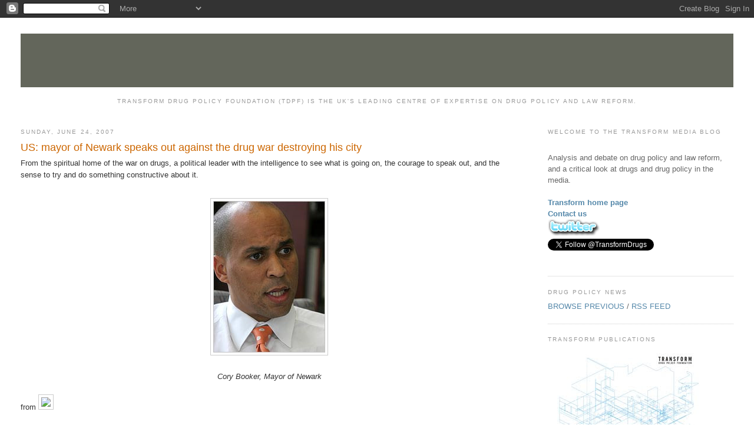

--- FILE ---
content_type: text/html; charset=UTF-8
request_url: https://transform-drugs.blogspot.com/2007/06/us-mayor-of-newark-speaks-out-against.html
body_size: 13705
content:
<!DOCTYPE html>
<html xmlns='http://www.w3.org/1999/xhtml' xmlns:b='http://www.google.com/2005/gml/b' xmlns:data='http://www.google.com/2005/gml/data' xmlns:expr='http://www.google.com/2005/gml/expr'>
<head>
<link href='https://www.blogger.com/static/v1/widgets/2944754296-widget_css_bundle.css' rel='stylesheet' type='text/css'/>
<meta content='text/html; charset=UTF-8' http-equiv='Content-Type'/>
<meta content='blogger' name='generator'/>
<link href='https://transform-drugs.blogspot.com/favicon.ico' rel='icon' type='image/x-icon'/>
<link href='http://transform-drugs.blogspot.com/2007/06/us-mayor-of-newark-speaks-out-against.html' rel='canonical'/>
<link rel="alternate" type="application/atom+xml" title="Transform Drug Policy Foundation Blog - Atom" href="https://transform-drugs.blogspot.com/feeds/posts/default" />
<link rel="alternate" type="application/rss+xml" title="Transform Drug Policy Foundation Blog - RSS" href="https://transform-drugs.blogspot.com/feeds/posts/default?alt=rss" />
<link rel="service.post" type="application/atom+xml" title="Transform Drug Policy Foundation Blog - Atom" href="https://www.blogger.com/feeds/28543539/posts/default" />

<link rel="alternate" type="application/atom+xml" title="Transform Drug Policy Foundation Blog - Atom" href="https://transform-drugs.blogspot.com/feeds/4713927575151845492/comments/default" />
<!--Can't find substitution for tag [blog.ieCssRetrofitLinks]-->
<link href='http://graphics8.nytimes.com/images/2006/04/17/nyregion/17vouchers.190.jpg' rel='image_src'/>
<meta content='http://transform-drugs.blogspot.com/2007/06/us-mayor-of-newark-speaks-out-against.html' property='og:url'/>
<meta content='US: mayor of Newark speaks out against the drug war destroying his city' property='og:title'/>
<meta content='From the spiritual home of the war on drugs, a political leader with the intelligence to see what is going on, the courage to speak out, and...' property='og:description'/>
<meta content='https://lh3.googleusercontent.com/blogger_img_proxy/AEn0k_sE1aGzSQdR0NDbXck6ihcX6vV4SKxaxVKk1KNQO6_6kVZCx4YWksOU102-Fbt6fpj63mpwyXqbBhqJRNJwxPge28cbe7oOUscaubP3LuCe3aaSHzeEyQTDPLgcydWumZHgRM37j1r8SWKMN7ss=w1200-h630-p-k-no-nu' property='og:image'/>
<title>Transform Drug Policy Foundation Blog: US: mayor of Newark speaks out against the drug war destroying his city</title>
<style id='page-skin-1' type='text/css'><!--
/*
-----------------------------------------------
Blogger Template Style
Name:     Minima Stretch
Designer: Douglas Bowman / Darren Delaye
URL:      www.stopdesign.com
Date:     26 Feb 2004
----------------------------------------------- */
/* Variable definitions
====================
<Variable name="bgcolor" description="Page Background Color"
type="color" default="#fff">
<Variable name="textcolor" description="Text Color"
type="color" default="#333">
<Variable name="linkcolor" description="Link Color"
type="color" default="#58a">
<Variable name="pagetitlecolor" description="Blog Title Color"
type="color" default="#666">
<Variable name="descriptioncolor" description="Blog Description Color"
type="color" default="#999">
<Variable name="titlecolor" description="Post Title Color"
type="color" default="#c60">
<Variable name="bordercolor" description="Border Color"
type="color" default="#ccc">
<Variable name="sidebarcolor" description="Sidebar Title Color"
type="color" default="#999">
<Variable name="sidebartextcolor" description="Sidebar Text Color"
type="color" default="#666">
<Variable name="visitedlinkcolor" description="Visited Link Color"
type="color" default="#999">
<Variable name="bodyfont" description="Text Font"
type="font" default="normal normal 100% Georgia, Serif">
<Variable name="headerfont" description="Sidebar Title Font"
type="font"
default="normal normal 78% 'Trebuchet MS',Trebuchet,Arial,Verdana,Sans-serif">
<Variable name="pagetitlefont" description="Blog Title Font"
type="font"
default="normal normal 200% Georgia, Serif">
<Variable name="descriptionfont" description="Blog Description Font"
type="font"
default="normal normal 78% 'Trebuchet MS', Trebuchet, Arial, Verdana, Sans-serif">
<Variable name="postfooterfont" description="Post Footer Font"
type="font"
default="normal normal 78% 'Trebuchet MS', Trebuchet, Arial, Verdana, Sans-serif">
*/
/* Use this with templates/template-twocol.html */
body {
background:#ffffff;
margin:0;
color:#333333;
font:x-small Georgia Serif;
font-size/* */:/**/small;
font-size: /**/small;
text-align: center;
}
a:link {
color:#5588aa;
text-decoration:none;
}
a:visited {
color:#999999;
text-decoration:none;
}
a:hover {
color:#cc6600;
text-decoration:underline;
}
a img {
border-width:0;
}
/* Header
-----------------------------------------------
*/
#header-wrapper {
margin:0 2% 10px;
}
#header {
text-align: center;
color:#666666;
}
#header h1 {
background: #63665B url(https://lh3.googleusercontent.com/blogger_img_proxy/AEn0k_tOeEzinU6V_J3QR9Ct_zXtvbN-pcqfV4AZnDM6mulevDi0j5vDreSlhZMHzjhXnYU6nDM0o_Zw8DkD0kPPrmF5c9kjg_hm74fPm-2P=s0-d) no-repeat center left;
height: 91px;
}
#header h1 span {
display: none;
}
#header a {
color:#666666;
text-decoration:none;
}
#header a:hover {
color:#666666;
}
#header h1 a {
display: block;
height: 91px;
}
#header .description {
margin:0 5px 5px;
padding:0 20px 15px;
text-transform:uppercase;
letter-spacing:.2em;
line-height: 1.4em;
font: normal normal 78% 'Trebuchet MS', Trebuchet, Arial, Verdana, Sans-serif;
color: #999999;
}
/* Outer-Wrapper
----------------------------------------------- */
#outer-wrapper {
margin:0;
padding:10px;
text-align:left;
font: normal normal 100% Verdana, sans-serif;
}
#main-wrapper {
margin-left: 1%;
width: 67%;
float: left;
word-wrap: break-word; /* fix for long text breaking sidebar float in IE */
overflow: hidden;     /* fix for long non-text content breaking IE sidebar float */
}
html > body #main-wrapper {
margin-left: 2%;
}
#sidebar-wrapper {
margin-right: 1%;
width: 25%;
float: right;
word-wrap: break-word; /* fix for long text breaking sidebar float in IE */
overflow: hidden;     /* fix for long non-text content breaking IE sidebar float */
}
html > body #sidebar-wrapper {
margin-right: 2%;
}
/* Headings
----------------------------------------------- */
h2 {
margin:1.5em 0 .75em;
font:normal normal 78% 'Trebuchet MS',Trebuchet,Arial,Verdana,Sans-serif;
line-height: 1.4em;
text-transform:uppercase;
letter-spacing:.2em;
color:#999999;
}
/* Posts
-----------------------------------------------
*/
h2.date-header {
margin:1.5em 0 .5em;
}
.post {
margin:.5em 0 1.5em;
border-bottom:1px dotted #cccccc;
padding-bottom:1.5em;
}
.post h3 {
margin:.25em 0 0;
padding:0 0 4px;
font-size:140%;
font-weight:normal;
line-height:1.4em;
color:#cc6600;
}
.post h3 a, .post h3 a:visited, .post h3 strong {
display:block;
text-decoration:none;
color:#cc6600;
font-weight:normal;
}
.post h3 strong, .post h3 a:hover {
color:#333333;
}
.post p {
margin:0 0 .75em;
line-height:1.6em;
}
.post-body {
line-height:1.6em;
}
.post-footer {
margin: .75em 0;
color:#999999;
text-transform:uppercase;
letter-spacing:.1em;
font: normal normal 78% 'Trebuchet MS', Trebuchet, Arial, Verdana, Sans-serif;
line-height: 1.4em;
}
.comment-link {
margin-left:.6em;
}
.post img {
padding:4px;
border:1px solid #cccccc;
}
.post blockquote {
margin:1em 20px;
}
.post blockquote p {
margin:.75em 0;
}
/* Comments
----------------------------------------------- */
#comments h4 {
margin:1em 0;
font-weight: bold;
line-height: 1.4em;
text-transform:uppercase;
letter-spacing:.2em;
color: #999999;
}
#comments-block {
margin:1em 0 1.5em;
line-height:1.6em;
}
#comments-block .comment-author {
margin:.5em 0;
}
#comments-block .comment-body {
margin:.25em 0 0;
}
#comments-block .comment-footer {
margin:-.25em 0 2em;
line-height: 1.4em;
text-transform:uppercase;
letter-spacing:.1em;
}
#comments-block .comment-body p {
margin:0 0 .75em;
}
.deleted-comment {
font-style:italic;
color:gray;
}
.feed-links {
clear: both;
line-height: 2.5em;
}
#blog-pager-newer-link {
float: left;
}
#blog-pager-older-link {
float: right;
}
#blog-pager {
text-align: center;
}
/* Sidebar Content
----------------------------------------------- */
.sidebar {
color: #666666;
line-height: 1.5em;
}
.sidebar ul {
list-style:none;
margin:0 0 0;
padding:0 0 0;
}
.sidebar li {
margin:0;
padding:0 0 .25em 15px;
text-indent:0px;    /* Originally -15px */
line-height:1.5em;
}
.sidebar .widget, .main .widget {
border-bottom:1px dotted #cccccc;
margin:0 0 1.5em;
padding:0 0 1.5em;
}
.main .Blog {
border-bottom-width: 0;
}
/* Extra fixes: RL - 08/08/08
----------------------------------------------- */
.widget ul li a {
list-style-position: outside;
margin: 0px;
text-indent:0px;
}
ul.posts li a {
list-style-position: outside;
margin: 0px;
text-indent:0px;
padding: 0px;
display:block;
}
/* Profile
----------------------------------------------- */
.profile-img {
float: left;
margin: 0 5px 5px 0;
padding: 4px;
border: 1px solid #cccccc;
}
.profile-data {
margin:0;
text-transform:uppercase;
letter-spacing:.1em;
font: normal normal 78% 'Trebuchet MS', Trebuchet, Arial, Verdana, Sans-serif;
color: #999999;
font-weight: bold;
line-height: 1.6em;
}
.profile-datablock {
margin:.5em 0 .5em;
}
.profile-textblock {
margin: 0.5em 0;
line-height: 1.6em;
}
.profile-link {
font: normal normal 78% 'Trebuchet MS', Trebuchet, Arial, Verdana, Sans-serif;
text-transform: uppercase;
letter-spacing: .1em;
}
/* Footer
----------------------------------------------- */
#footer {
clear:both;
margin:0 2%;
text-transform:uppercase;
letter-spacing:.2em;
line-height: 1.4em;
font: normal normal 78% 'Trebuchet MS', Trebuchet, Arial, Verdana, Sans-serif;
color: #999999;
text-align: center;
}
/** Page structure tweaks for layout editor wireframe */
body#layout #header {
margin-left: 0px;
margin-right: 0px;
}

--></style>
<link href='https://www.blogger.com/dyn-css/authorization.css?targetBlogID=28543539&amp;zx=fdae7c8b-a711-4bab-ad80-0aa5a60b3055' media='none' onload='if(media!=&#39;all&#39;)media=&#39;all&#39;' rel='stylesheet'/><noscript><link href='https://www.blogger.com/dyn-css/authorization.css?targetBlogID=28543539&amp;zx=fdae7c8b-a711-4bab-ad80-0aa5a60b3055' rel='stylesheet'/></noscript>
<meta name='google-adsense-platform-account' content='ca-host-pub-1556223355139109'/>
<meta name='google-adsense-platform-domain' content='blogspot.com'/>

</head>
<body>
<div class='navbar section' id='navbar'><div class='widget Navbar' data-version='1' id='Navbar1'><script type="text/javascript">
    function setAttributeOnload(object, attribute, val) {
      if(window.addEventListener) {
        window.addEventListener('load',
          function(){ object[attribute] = val; }, false);
      } else {
        window.attachEvent('onload', function(){ object[attribute] = val; });
      }
    }
  </script>
<div id="navbar-iframe-container"></div>
<script type="text/javascript" src="https://apis.google.com/js/platform.js"></script>
<script type="text/javascript">
      gapi.load("gapi.iframes:gapi.iframes.style.bubble", function() {
        if (gapi.iframes && gapi.iframes.getContext) {
          gapi.iframes.getContext().openChild({
              url: 'https://www.blogger.com/navbar/28543539?po\x3d4713927575151845492\x26origin\x3dhttps://transform-drugs.blogspot.com',
              where: document.getElementById("navbar-iframe-container"),
              id: "navbar-iframe"
          });
        }
      });
    </script><script type="text/javascript">
(function() {
var script = document.createElement('script');
script.type = 'text/javascript';
script.src = '//pagead2.googlesyndication.com/pagead/js/google_top_exp.js';
var head = document.getElementsByTagName('head')[0];
if (head) {
head.appendChild(script);
}})();
</script>
</div></div>
<div id='outer-wrapper'><div id='wrap2'>
<!-- skip links for text browsers -->
<span id='skiplinks' style='display:none;'>
<a href='#main'>skip to main </a> |
      <a href='#sidebar'>skip to sidebar</a>
</span>
<div id='header-wrapper'>
<div class='header section' id='header'><div class='widget Header' data-version='1' id='Header1'>
<div class='titlewrapper'>
<h1 class='title'>
<a href='https://transform-drugs.blogspot.com/'><span>Transform Drug Policy Foundation Blog</span></a>
</h1>
</div>
<div class='descriptionwrapper'>
<p class='description'><span>Transform Drug Policy Foundation (TDPF) is the UK's leading centre of expertise on drug policy and law reform.</span></p>
</div>
</div></div>
</div>
<div id='content-wrapper'>
<div id='main-wrapper'>
<div class='main section' id='main'><div class='widget Blog' data-version='1' id='Blog1'>
<div class='blog-posts hfeed'>

          <div class="date-outer">
        
<h2 class='date-header'><span>Sunday, June 24, 2007</span></h2>

          <div class="date-posts">
        
<div class='post-outer'>
<div class='post uncustomized-post-template'>
<a name='4713927575151845492'></a>
<h3 class='post-title'>
<a href='https://transform-drugs.blogspot.com/2007/06/us-mayor-of-newark-speaks-out-against.html'>US: mayor of Newark speaks out against the drug war destroying his city</a>
</h3>
<div class='post-header-line-1'></div>
<div class='post-body'>
<p>From the spiritual home of the war on drugs, a political leader with the intelligence to see what is going on, the courage to speak out, and the sense to try and do something constructive about it.<br /><br /><div style="text-align: center;"><img src="https://lh3.googleusercontent.com/blogger_img_proxy/AEn0k_sE1aGzSQdR0NDbXck6ihcX6vV4SKxaxVKk1KNQO6_6kVZCx4YWksOU102-Fbt6fpj63mpwyXqbBhqJRNJwxPge28cbe7oOUscaubP3LuCe3aaSHzeEyQTDPLgcydWumZHgRM37j1r8SWKMN7ss=s0-d"><br /></div><br /><div style="text-align: center;"><span style="font-style: italic;">Cory Booker, Mayor of Newark</span></div><br />from <a href="http://www.nj.com/starledger/"><img src="https://lh3.googleusercontent.com/blogger_img_proxy/AEn0k_uarDmgo5qTxpMazUEsW-y7fVwqYn_KyImjeGKmUmI0xQp7VCOSQoCgCAxCsc0JCVn0IFGkM9IYSaSvqizUfTkoASGeAiHk5qkCtAl3hueuaHNtUPst=s0-d"></a><br /><br /><a href="http://www.nj.com/columns/ledger/moran/index.ssf?/base/columns-0/1182659134165940.xml&amp;coll=1&amp;thispage=1"><span style="font-weight: bold;">Booker redirects his anger at the war on drugs</span></a><br /><span style="font-size:78%;">(after page one click 'outside the US' to read the remainder of the article)</span><br /><br /><blockquote><br />He is an angrier man now. And the focus of that anger is a public policy that he believes is ruining his city and threatening his hopes to change it.<p> The problem, he says, is New Jersey's tough tactics in the drug war. We are heavy on jail time and unforgiving even when prisoners finish their terms. At a time when even states like Texas are changing course, we are sticking with our failed strategy.</p><p> The result is to turn thousands of young men into economic cripples and to give the crime wave in Newark a flood of fresh recruits. Booker describes it as almost an economic genocide against African-American men in his city.</p><p>  And if it doesn't change, he says, he's ready to go to jail in protest, in the tradition of the civil rights movement.</p><p><span style="font-style: italic;"> "I'm going to battle on this,"</span> the mayor says. <span style="font-style: italic;">"We're going to start doing it the gentlemanly way. And then we're going to do the civil disobedience way. Because this is absurd.</span></p><p style="font-style: italic;">  "I'm talking about marches. I'm talking about sit-ins at the state capitol. I'm talking about whatever it takes."</p></blockquote><p></p>......<br /><blockquote>He wants to reserve prison cells for those who do violence and divert the nonviolent drug offenders into treatment programs and halfway houses.</blockquote>......<br /><blockquote><br /><span style="font-style: italic;">"The drug war is causing crime,"</span> Booker says. "<span style="font-style: italic;">It is just chewing up young black men. And it's killing Newark."</span>  [...]<p> He knows it'll be tough. But when he talks about it, the political smile disappears and he wears the expression of a man preparing to smash his head into a brick wall if that's what it takes.</p><p>  Lucky thing. Because that wall is sturdy. And it's way past time that someone knocked it down.</p></blockquote><p></p><br /><br /><a href="http://www.tdpf.org.uk/MediaNews_Reform-supporters_Politics.htm#carter">Some more quotes on drug law reform from US politicians in the Transform supprters of reform archive</a><br /><br /><span style="font-style: italic;">thanks to </span><a href="http://blogs.salon.com/0002762/" style="font-style: italic;">Drug War Rant</a></p>
<div style='clear: both;'></div>
</div>
<div class='post-footer'>
<div><script type='text/javascript'>var addthis_pub="batten";</script>
<a id='https://transform-drugs.blogspot.com/2007/06/us-mayor-of-newark-speaks-out-against.html' name='US: mayor of Newark speaks out against the drug war destroying his city' onclick='return addthis_sendto()' onmouseout='addthis_close()' onmouseover='return addthis_open(this, "", this.id, this.name);'><img alt="Bookmark and Share" height="16" src="https://lh3.googleusercontent.com/blogger_img_proxy/AEn0k_uRk9rLO8DtgKRHHLvQ4sIuEzPhaVNYS-JaaCOVwTbc8lxoNUmqtU_Mgnq1FULoH1KfTvNZvdLgwWGwg3VFonmcVjxcoCAUp9Xzlv_Vo3P-xbAYeg=s0-d" style="border:0" width="125"></a><script src="//s7.addthis.com/js/200/addthis_widget.js" type="text/javascript"></script></div>
<p class='post-footer-line post-footer-line-1'>
<span class='post-author'>
Posted by
Steve Rolles
</span>
<span class='post-timestamp'>
at
<a class='timestamp-link' href='https://transform-drugs.blogspot.com/2007/06/us-mayor-of-newark-speaks-out-against.html' title='permanent link'>11:47 am</a>
</span>
<span class='post-comment-link'>
</span>
<span class='post-backlinks post-comment-link'>
</span>
<span class='post-icons'>
<span class='item-control blog-admin pid-1435957423'>
<a href='https://www.blogger.com/post-edit.g?blogID=28543539&postID=4713927575151845492&from=pencil' title='Edit Post'>
<img alt='' class='icon-action' height='18' src='https://resources.blogblog.com/img/icon18_edit_allbkg.gif' width='18'/>
</a>
</span>
</span>
</p>
<p class='post-footer-line post-footer-line-2'>
<span class='post-labels'>
Labels:
<a href='https://transform-drugs.blogspot.com/search/label/drug%20related%20crime' rel='tag'>drug related crime</a>,
<a href='https://transform-drugs.blogspot.com/search/label/US' rel='tag'>US</a>,
<a href='https://transform-drugs.blogspot.com/search/label/war%20on%20drugs' rel='tag'>war on drugs</a>
</span>
</p>
</div>
</div>
<div class='comments' id='comments'>
<a name='comments'></a>
<h4>2 comments:</h4>
<div id='Blog1_comments-block-wrapper'>
<dl class='avatar-comment-indent' id='comments-block'>
<dt class='comment-author ' id='c2387250747281425353'>
<a name='c2387250747281425353'></a>
<div class="avatar-image-container avatar-stock"><span dir="ltr"><img src="//resources.blogblog.com/img/blank.gif" width="35" height="35" alt="" title="Anonymous">

</span></div>
Anonymous
said...
</dt>
<dd class='comment-body' id='Blog1_cmt-2387250747281425353'>
<p>
Interesting parallels here with alcohol prohibition, where the Mayor of New York, Fiorella la Guardia, was one of the first public figures to stick his head above the parapet and call for prohibition's repeal.<BR/>see http://www.druglibrary.org/schaffer/alcohol/LAGUARDI.HTM
</p>
</dd>
<dd class='comment-footer'>
<span class='comment-timestamp'>
<a href='https://transform-drugs.blogspot.com/2007/06/us-mayor-of-newark-speaks-out-against.html?showComment=1182849420000#c2387250747281425353' title='comment permalink'>
June 26, 2007 10:17 am
</a>
<span class='item-control blog-admin pid-395259661'>
<a class='comment-delete' href='https://www.blogger.com/comment/delete/28543539/2387250747281425353' title='Delete Comment'>
<img src='https://resources.blogblog.com/img/icon_delete13.gif'/>
</a>
</span>
</span>
</dd>
<dt class='comment-author ' id='c8694753129154082408'>
<a name='c8694753129154082408'></a>
<div class="avatar-image-container avatar-stock"><span dir="ltr"><img src="//resources.blogblog.com/img/blank.gif" width="35" height="35" alt="" title="Anonymous">

</span></div>
Anonymous
said...
</dt>
<dd class='comment-body' id='Blog1_cmt-8694753129154082408'>
<p>
greetings mr.mayor my name is andre larkins who has been suspended from northern state prison for the past two years on drug charges stemming from one car sale to a now deceased individual i would love to join your team my resume is 20 years hard time as state correction officer please contact me at larkinsauto@aol.com
</p>
</dd>
<dd class='comment-footer'>
<span class='comment-timestamp'>
<a href='https://transform-drugs.blogspot.com/2007/06/us-mayor-of-newark-speaks-out-against.html?showComment=1213045920000#c8694753129154082408' title='comment permalink'>
June 09, 2008 10:12 pm
</a>
<span class='item-control blog-admin pid-395259661'>
<a class='comment-delete' href='https://www.blogger.com/comment/delete/28543539/8694753129154082408' title='Delete Comment'>
<img src='https://resources.blogblog.com/img/icon_delete13.gif'/>
</a>
</span>
</span>
</dd>
</dl>
</div>
<p class='comment-footer'>
<a href='https://www.blogger.com/comment/fullpage/post/28543539/4713927575151845492' onclick=''>Post a Comment</a>
</p>
</div>
</div>

        </div></div>
      
</div>
<div class='blog-pager' id='blog-pager'>
<span id='blog-pager-newer-link'>
<a class='blog-pager-newer-link' href='https://transform-drugs.blogspot.com/2007/06/economist-spoof-annual-report-from-drug.html' id='Blog1_blog-pager-newer-link' title='Newer Post'>Newer Post</a>
</span>
<span id='blog-pager-older-link'>
<a class='blog-pager-older-link' href='https://transform-drugs.blogspot.com/2007/06/un-world-anti-drugs-day-attempts-to.html' id='Blog1_blog-pager-older-link' title='Older Post'>Older Post</a>
</span>
<a class='home-link' href='https://transform-drugs.blogspot.com/'>Home</a>
</div>
<div class='clear'></div>
<div class='post-feeds'>
<div class='feed-links'>
Subscribe to:
<a class='feed-link' href='https://transform-drugs.blogspot.com/feeds/4713927575151845492/comments/default' target='_blank' type='application/atom+xml'>Post Comments (Atom)</a>
</div>
</div>
</div></div>
</div>
<div id='sidebar-wrapper'>
<div class='sidebar section' id='sidebar'><div class='widget Text' data-version='1' id='Text1'>
<div class='widget-content'>
<span class="Apple-style-span" style="color: rgb(102, 102, 102);   line-height: 19px; background-color: rgb(255, 255, 255); font-family:Verdana, sans-serif;font-size:13px;"  ><h2 class="title" style="margin-top: 1.5em; margin-right: 0px; margin-bottom: 0.75em; margin-left: 0px; font: normal normal normal 78%/normal 'Trebuchet MS', Trebuchet, Arial, Verdana, sans-serif; line-height: 1.4em; text-transform: uppercase; letter-spacing: 0.2em; color: rgb(153, 153, 153); ">WELCOME TO THE TRANSFORM MEDIA BLOG</h2><div class="widget-content"><span style="font-weight: bold; "></span><span><br/>Analysis and debate on drug policy and law reform, and a critical look at drugs and drug policy in the media.</span><span style="font-weight: bold; "><br/><br/><span class="Apple-style-span"><a href="http://www.tdpf.org.uk/">Transform home page</a></span></span><span style="font-weight: bold; "><br/><span class="Apple-style-span"><a href="http://www.tdpf.org.uk/Contact.php">Contact us</a></span><br/><span class="Apple-style-span"><a href="http://twitter.com/#%21/TransformDrugs"><img src="https://blogger.googleusercontent.com/img/b/R29vZ2xl/AVvXsEjZgPn0YF4lHz9r9LH9gD6_VNwry6Z7K-_WMG7jTVjDU7yrDtwDy1FCdAWh5s7yU55HV4Qmcd_q-6y_Q2j9nBojQKzpTJwObsBdQaGuBrnDOjYMQ5NEF02IYB5zhCQFSAUvr9nnew/s400/twitter_logo.gif" style="border-top-width: 0px; border-right-width: 0px; border-bottom-width: 0px; border-left-width: 0px; " /></a><br/><a href="https://twitter.com/TransformDrugs" class="twitter-follow-button" count="false">Follow @TransformDrugs</a><br/><script>!function(d,s,id){var js,fjs=d.getElementsByTagName(s)[0];if(!d.getElementById(id)){js=d.createElement(s);js.id=id;js.src="//platform.twitter.com/widgets.js";fjs.parentNode.insertBefore(js,fjs);}}(document,"script","twitter-wjs");</script><br/></span></span></div></span>
</div>
<div class='clear'></div>
</div><div class='widget HTML' data-version='1' id='HTML4'>
<h2 class='title'>Drug Policy News</h2>
<div class='widget-content'>
<span style="font-weight:bold;"><span style="font-weight:bold;"><span style="font-weight:bold;"><span style="font-weight:bold;"><span style="font-weight:bold;"></span></span></span></span></span><script src="//feeds.delicious.com/v1/js/Transformminiblog?count=10&amp;sort=date&amp;extended" type="text/javascript"></script>


<a href="http://delicious.com/Transformminiblog">BROWSE PREVIOUS</a>  / <a href="http://feeds.delicious.com/v2/rss/Transformminiblog">RSS FEED</a>
</div>
<div class='clear'></div>
</div><div class='widget Text' data-version='1' id='Text3'>
<h2 class='title'>Transform Publications</h2>
<div class='widget-content'>
<a href="http://www.tdpf.org.uk/blueprint%20download.htm"><img src="https://blogger.googleusercontent.com/img/b/R29vZ2xl/AVvXsEjFNDXR0JX0jXyUu1xiLA3YUwPeC189Q9zVVWzh-rIV0kTlr99A1gaxEXodn6ICB8vyPMGPGhGdqQGI8AohYcWTKckEjhAfum5PHKcyt4T53FnQkFB9NAFwGBkQS354HJpng5Jh8w/s400/blueprintsmall.jpg" /></a><br/><br/><br/><a href="http://transform-drugs.blogspot.com/2010/10/on-eve-comprehensive-spending-review-it.html"><img src="https://blogger.googleusercontent.com/img/b/R29vZ2xl/AVvXsEgubdifOtuCQ6SHbbxXuFHpi03Q3pfrhkHyJRs0A1_G-GhLTCV3pz1SfHKam6rPv3wpV5IflwvRHIgMeqqJiMRPrxy5gd212cFPf_QIFjFqKT0QEm5puJKhWSfZGw7RdDFMSt6xUw/" /></a>
</div>
<div class='clear'></div>
</div><div class='widget HTML' data-version='1' id='HTML1'>
<div class='widget-content'>
<a href="http://tdpf.org.uk/AboutUs_Publications.htm#tools"><img alt="After the war on drugs: Tools for the debate" width="131" src="https://lh3.googleusercontent.com/blogger_img_proxy/AEn0k_vUzEklJs9etx2nZF8ZWiXJ144IpsF3ekXmArjOImcggGCHKETJvivI33jgWdFUn0Z9A8fRbjBh0NkUoy2GqYfTuN9oWHXKCdGgPJM80Zvoed69gwYAjPo=s0-d" height="186"></a>



<a href="http://tdpf.org.uk/AboutUs_Publications.htm#options"><img alt="After the war on drugs: Options for control" width="131" src="https://lh3.googleusercontent.com/blogger_img_proxy/AEn0k_uXISIyHy9Dv8btPyRouGj6ql5GHf6rrzcYjIqS7F4EhuRhTPGaHX0oy4aXGVR4bDM-kZcx9B9bUZSgi_sJgBmq82LvgBcSz-ocaCI=s0-d" height="186"></a>
</div>
<div class='clear'></div>
</div><div class='widget Image' data-version='1' id='Image2'>
<div class='widget-content'>
<a href='http://www.countthecosts.org/'>
<img alt='' height='71' id='Image2_img' src='https://blogger.googleusercontent.com/img/b/R29vZ2xl/AVvXsEiIdV6mowYoj6IK0ghc3kDDn6OdjvZa7fhInWErbZFcRZVS2IbDAkDxf6ZinwMPBp_iUAZuU3ItJy4BptkSHV728ZvzwUan7eaFJfnT9JKF2ARrwGCVjTgIqXJfd1tNZjkEkr-YDA/s187/count+the+costs.png' width='187'/>
</a>
<br/>
</div>
<div class='clear'></div>
</div><div class='widget Image' data-version='1' id='Image1'>
<div class='widget-content'>
<a href='http://www.viennadeclaration.com/'>
<img alt='' height='187' id='Image1_img' src='//3.bp.blogspot.com/_cJVzEsrhDqY/TCplA39bUxI/AAAAAAAAAbQ/cv9fzZZUApE/S187/VDEC+-+Sm+Lollipop+Sign.gif' width='132'/>
</a>
<br/>
</div>
<div class='clear'></div>
</div><div class='widget HTML' data-version='1' id='HTML2'>
<h2 class='title'>Online donations</h2>
<div class='widget-content'>
<a href="http://www.tdpf.org.uk/donationspage.htm"><img width="91" src="https://lh3.googleusercontent.com/blogger_img_proxy/AEn0k_v098IFr1wZdAqDXb9a1PFbbgJq-kVI4w2DnNy0-rCmgPtBx54wqAHB5HEKBhRarYTHg27bPe3ycK-rbcSw9-4kwlHAKWLQev8=s0-d" height="91"></a><br/>

Transform relies on our supporters to maintain and develop our unique program of work. Please support us by signing up for a small regular donation at our secure CAF givng page.
</div>
<div class='clear'></div>
</div><div class='widget BlogArchive' data-version='1' id='BlogArchive1'>
<h2>Blog Archive</h2>
<div class='widget-content'>
<div id='ArchiveList'>
<div id='BlogArchive1_ArchiveList'>
<ul class='hierarchy'>
<li class='archivedate collapsed'>
<a class='toggle' href='javascript:void(0)'>
<span class='zippy'>

        &#9658;&#160;
      
</span>
</a>
<a class='post-count-link' href='https://transform-drugs.blogspot.com/2013/'>
2013
</a>
<span class='post-count' dir='ltr'>(27)</span>
<ul class='hierarchy'>
<li class='archivedate collapsed'>
<a class='toggle' href='javascript:void(0)'>
<span class='zippy'>

        &#9658;&#160;
      
</span>
</a>
<a class='post-count-link' href='https://transform-drugs.blogspot.com/2013/10/'>
October
</a>
<span class='post-count' dir='ltr'>(1)</span>
</li>
</ul>
<ul class='hierarchy'>
<li class='archivedate collapsed'>
<a class='toggle' href='javascript:void(0)'>
<span class='zippy'>

        &#9658;&#160;
      
</span>
</a>
<a class='post-count-link' href='https://transform-drugs.blogspot.com/2013/09/'>
September
</a>
<span class='post-count' dir='ltr'>(3)</span>
</li>
</ul>
<ul class='hierarchy'>
<li class='archivedate collapsed'>
<a class='toggle' href='javascript:void(0)'>
<span class='zippy'>

        &#9658;&#160;
      
</span>
</a>
<a class='post-count-link' href='https://transform-drugs.blogspot.com/2013/08/'>
August
</a>
<span class='post-count' dir='ltr'>(1)</span>
</li>
</ul>
<ul class='hierarchy'>
<li class='archivedate collapsed'>
<a class='toggle' href='javascript:void(0)'>
<span class='zippy'>

        &#9658;&#160;
      
</span>
</a>
<a class='post-count-link' href='https://transform-drugs.blogspot.com/2013/07/'>
July
</a>
<span class='post-count' dir='ltr'>(4)</span>
</li>
</ul>
<ul class='hierarchy'>
<li class='archivedate collapsed'>
<a class='toggle' href='javascript:void(0)'>
<span class='zippy'>

        &#9658;&#160;
      
</span>
</a>
<a class='post-count-link' href='https://transform-drugs.blogspot.com/2013/06/'>
June
</a>
<span class='post-count' dir='ltr'>(4)</span>
</li>
</ul>
<ul class='hierarchy'>
<li class='archivedate collapsed'>
<a class='toggle' href='javascript:void(0)'>
<span class='zippy'>

        &#9658;&#160;
      
</span>
</a>
<a class='post-count-link' href='https://transform-drugs.blogspot.com/2013/05/'>
May
</a>
<span class='post-count' dir='ltr'>(3)</span>
</li>
</ul>
<ul class='hierarchy'>
<li class='archivedate collapsed'>
<a class='toggle' href='javascript:void(0)'>
<span class='zippy'>

        &#9658;&#160;
      
</span>
</a>
<a class='post-count-link' href='https://transform-drugs.blogspot.com/2013/04/'>
April
</a>
<span class='post-count' dir='ltr'>(4)</span>
</li>
</ul>
<ul class='hierarchy'>
<li class='archivedate collapsed'>
<a class='toggle' href='javascript:void(0)'>
<span class='zippy'>

        &#9658;&#160;
      
</span>
</a>
<a class='post-count-link' href='https://transform-drugs.blogspot.com/2013/03/'>
March
</a>
<span class='post-count' dir='ltr'>(2)</span>
</li>
</ul>
<ul class='hierarchy'>
<li class='archivedate collapsed'>
<a class='toggle' href='javascript:void(0)'>
<span class='zippy'>

        &#9658;&#160;
      
</span>
</a>
<a class='post-count-link' href='https://transform-drugs.blogspot.com/2013/02/'>
February
</a>
<span class='post-count' dir='ltr'>(4)</span>
</li>
</ul>
<ul class='hierarchy'>
<li class='archivedate collapsed'>
<a class='toggle' href='javascript:void(0)'>
<span class='zippy'>

        &#9658;&#160;
      
</span>
</a>
<a class='post-count-link' href='https://transform-drugs.blogspot.com/2013/01/'>
January
</a>
<span class='post-count' dir='ltr'>(1)</span>
</li>
</ul>
</li>
</ul>
<ul class='hierarchy'>
<li class='archivedate collapsed'>
<a class='toggle' href='javascript:void(0)'>
<span class='zippy'>

        &#9658;&#160;
      
</span>
</a>
<a class='post-count-link' href='https://transform-drugs.blogspot.com/2012/'>
2012
</a>
<span class='post-count' dir='ltr'>(30)</span>
<ul class='hierarchy'>
<li class='archivedate collapsed'>
<a class='toggle' href='javascript:void(0)'>
<span class='zippy'>

        &#9658;&#160;
      
</span>
</a>
<a class='post-count-link' href='https://transform-drugs.blogspot.com/2012/11/'>
November
</a>
<span class='post-count' dir='ltr'>(2)</span>
</li>
</ul>
<ul class='hierarchy'>
<li class='archivedate collapsed'>
<a class='toggle' href='javascript:void(0)'>
<span class='zippy'>

        &#9658;&#160;
      
</span>
</a>
<a class='post-count-link' href='https://transform-drugs.blogspot.com/2012/10/'>
October
</a>
<span class='post-count' dir='ltr'>(2)</span>
</li>
</ul>
<ul class='hierarchy'>
<li class='archivedate collapsed'>
<a class='toggle' href='javascript:void(0)'>
<span class='zippy'>

        &#9658;&#160;
      
</span>
</a>
<a class='post-count-link' href='https://transform-drugs.blogspot.com/2012/09/'>
September
</a>
<span class='post-count' dir='ltr'>(5)</span>
</li>
</ul>
<ul class='hierarchy'>
<li class='archivedate collapsed'>
<a class='toggle' href='javascript:void(0)'>
<span class='zippy'>

        &#9658;&#160;
      
</span>
</a>
<a class='post-count-link' href='https://transform-drugs.blogspot.com/2012/08/'>
August
</a>
<span class='post-count' dir='ltr'>(1)</span>
</li>
</ul>
<ul class='hierarchy'>
<li class='archivedate collapsed'>
<a class='toggle' href='javascript:void(0)'>
<span class='zippy'>

        &#9658;&#160;
      
</span>
</a>
<a class='post-count-link' href='https://transform-drugs.blogspot.com/2012/07/'>
July
</a>
<span class='post-count' dir='ltr'>(4)</span>
</li>
</ul>
<ul class='hierarchy'>
<li class='archivedate collapsed'>
<a class='toggle' href='javascript:void(0)'>
<span class='zippy'>

        &#9658;&#160;
      
</span>
</a>
<a class='post-count-link' href='https://transform-drugs.blogspot.com/2012/05/'>
May
</a>
<span class='post-count' dir='ltr'>(1)</span>
</li>
</ul>
<ul class='hierarchy'>
<li class='archivedate collapsed'>
<a class='toggle' href='javascript:void(0)'>
<span class='zippy'>

        &#9658;&#160;
      
</span>
</a>
<a class='post-count-link' href='https://transform-drugs.blogspot.com/2012/04/'>
April
</a>
<span class='post-count' dir='ltr'>(3)</span>
</li>
</ul>
<ul class='hierarchy'>
<li class='archivedate collapsed'>
<a class='toggle' href='javascript:void(0)'>
<span class='zippy'>

        &#9658;&#160;
      
</span>
</a>
<a class='post-count-link' href='https://transform-drugs.blogspot.com/2012/03/'>
March
</a>
<span class='post-count' dir='ltr'>(7)</span>
</li>
</ul>
<ul class='hierarchy'>
<li class='archivedate collapsed'>
<a class='toggle' href='javascript:void(0)'>
<span class='zippy'>

        &#9658;&#160;
      
</span>
</a>
<a class='post-count-link' href='https://transform-drugs.blogspot.com/2012/02/'>
February
</a>
<span class='post-count' dir='ltr'>(5)</span>
</li>
</ul>
</li>
</ul>
<ul class='hierarchy'>
<li class='archivedate collapsed'>
<a class='toggle' href='javascript:void(0)'>
<span class='zippy'>

        &#9658;&#160;
      
</span>
</a>
<a class='post-count-link' href='https://transform-drugs.blogspot.com/2011/'>
2011
</a>
<span class='post-count' dir='ltr'>(50)</span>
<ul class='hierarchy'>
<li class='archivedate collapsed'>
<a class='toggle' href='javascript:void(0)'>
<span class='zippy'>

        &#9658;&#160;
      
</span>
</a>
<a class='post-count-link' href='https://transform-drugs.blogspot.com/2011/12/'>
December
</a>
<span class='post-count' dir='ltr'>(5)</span>
</li>
</ul>
<ul class='hierarchy'>
<li class='archivedate collapsed'>
<a class='toggle' href='javascript:void(0)'>
<span class='zippy'>

        &#9658;&#160;
      
</span>
</a>
<a class='post-count-link' href='https://transform-drugs.blogspot.com/2011/11/'>
November
</a>
<span class='post-count' dir='ltr'>(8)</span>
</li>
</ul>
<ul class='hierarchy'>
<li class='archivedate collapsed'>
<a class='toggle' href='javascript:void(0)'>
<span class='zippy'>

        &#9658;&#160;
      
</span>
</a>
<a class='post-count-link' href='https://transform-drugs.blogspot.com/2011/10/'>
October
</a>
<span class='post-count' dir='ltr'>(5)</span>
</li>
</ul>
<ul class='hierarchy'>
<li class='archivedate collapsed'>
<a class='toggle' href='javascript:void(0)'>
<span class='zippy'>

        &#9658;&#160;
      
</span>
</a>
<a class='post-count-link' href='https://transform-drugs.blogspot.com/2011/09/'>
September
</a>
<span class='post-count' dir='ltr'>(4)</span>
</li>
</ul>
<ul class='hierarchy'>
<li class='archivedate collapsed'>
<a class='toggle' href='javascript:void(0)'>
<span class='zippy'>

        &#9658;&#160;
      
</span>
</a>
<a class='post-count-link' href='https://transform-drugs.blogspot.com/2011/08/'>
August
</a>
<span class='post-count' dir='ltr'>(4)</span>
</li>
</ul>
<ul class='hierarchy'>
<li class='archivedate collapsed'>
<a class='toggle' href='javascript:void(0)'>
<span class='zippy'>

        &#9658;&#160;
      
</span>
</a>
<a class='post-count-link' href='https://transform-drugs.blogspot.com/2011/07/'>
July
</a>
<span class='post-count' dir='ltr'>(3)</span>
</li>
</ul>
<ul class='hierarchy'>
<li class='archivedate collapsed'>
<a class='toggle' href='javascript:void(0)'>
<span class='zippy'>

        &#9658;&#160;
      
</span>
</a>
<a class='post-count-link' href='https://transform-drugs.blogspot.com/2011/06/'>
June
</a>
<span class='post-count' dir='ltr'>(3)</span>
</li>
</ul>
<ul class='hierarchy'>
<li class='archivedate collapsed'>
<a class='toggle' href='javascript:void(0)'>
<span class='zippy'>

        &#9658;&#160;
      
</span>
</a>
<a class='post-count-link' href='https://transform-drugs.blogspot.com/2011/05/'>
May
</a>
<span class='post-count' dir='ltr'>(5)</span>
</li>
</ul>
<ul class='hierarchy'>
<li class='archivedate collapsed'>
<a class='toggle' href='javascript:void(0)'>
<span class='zippy'>

        &#9658;&#160;
      
</span>
</a>
<a class='post-count-link' href='https://transform-drugs.blogspot.com/2011/04/'>
April
</a>
<span class='post-count' dir='ltr'>(3)</span>
</li>
</ul>
<ul class='hierarchy'>
<li class='archivedate collapsed'>
<a class='toggle' href='javascript:void(0)'>
<span class='zippy'>

        &#9658;&#160;
      
</span>
</a>
<a class='post-count-link' href='https://transform-drugs.blogspot.com/2011/03/'>
March
</a>
<span class='post-count' dir='ltr'>(5)</span>
</li>
</ul>
<ul class='hierarchy'>
<li class='archivedate collapsed'>
<a class='toggle' href='javascript:void(0)'>
<span class='zippy'>

        &#9658;&#160;
      
</span>
</a>
<a class='post-count-link' href='https://transform-drugs.blogspot.com/2011/02/'>
February
</a>
<span class='post-count' dir='ltr'>(1)</span>
</li>
</ul>
<ul class='hierarchy'>
<li class='archivedate collapsed'>
<a class='toggle' href='javascript:void(0)'>
<span class='zippy'>

        &#9658;&#160;
      
</span>
</a>
<a class='post-count-link' href='https://transform-drugs.blogspot.com/2011/01/'>
January
</a>
<span class='post-count' dir='ltr'>(4)</span>
</li>
</ul>
</li>
</ul>
<ul class='hierarchy'>
<li class='archivedate collapsed'>
<a class='toggle' href='javascript:void(0)'>
<span class='zippy'>

        &#9658;&#160;
      
</span>
</a>
<a class='post-count-link' href='https://transform-drugs.blogspot.com/2010/'>
2010
</a>
<span class='post-count' dir='ltr'>(72)</span>
<ul class='hierarchy'>
<li class='archivedate collapsed'>
<a class='toggle' href='javascript:void(0)'>
<span class='zippy'>

        &#9658;&#160;
      
</span>
</a>
<a class='post-count-link' href='https://transform-drugs.blogspot.com/2010/12/'>
December
</a>
<span class='post-count' dir='ltr'>(3)</span>
</li>
</ul>
<ul class='hierarchy'>
<li class='archivedate collapsed'>
<a class='toggle' href='javascript:void(0)'>
<span class='zippy'>

        &#9658;&#160;
      
</span>
</a>
<a class='post-count-link' href='https://transform-drugs.blogspot.com/2010/11/'>
November
</a>
<span class='post-count' dir='ltr'>(4)</span>
</li>
</ul>
<ul class='hierarchy'>
<li class='archivedate collapsed'>
<a class='toggle' href='javascript:void(0)'>
<span class='zippy'>

        &#9658;&#160;
      
</span>
</a>
<a class='post-count-link' href='https://transform-drugs.blogspot.com/2010/10/'>
October
</a>
<span class='post-count' dir='ltr'>(7)</span>
</li>
</ul>
<ul class='hierarchy'>
<li class='archivedate collapsed'>
<a class='toggle' href='javascript:void(0)'>
<span class='zippy'>

        &#9658;&#160;
      
</span>
</a>
<a class='post-count-link' href='https://transform-drugs.blogspot.com/2010/08/'>
August
</a>
<span class='post-count' dir='ltr'>(7)</span>
</li>
</ul>
<ul class='hierarchy'>
<li class='archivedate collapsed'>
<a class='toggle' href='javascript:void(0)'>
<span class='zippy'>

        &#9658;&#160;
      
</span>
</a>
<a class='post-count-link' href='https://transform-drugs.blogspot.com/2010/07/'>
July
</a>
<span class='post-count' dir='ltr'>(7)</span>
</li>
</ul>
<ul class='hierarchy'>
<li class='archivedate collapsed'>
<a class='toggle' href='javascript:void(0)'>
<span class='zippy'>

        &#9658;&#160;
      
</span>
</a>
<a class='post-count-link' href='https://transform-drugs.blogspot.com/2010/06/'>
June
</a>
<span class='post-count' dir='ltr'>(7)</span>
</li>
</ul>
<ul class='hierarchy'>
<li class='archivedate collapsed'>
<a class='toggle' href='javascript:void(0)'>
<span class='zippy'>

        &#9658;&#160;
      
</span>
</a>
<a class='post-count-link' href='https://transform-drugs.blogspot.com/2010/05/'>
May
</a>
<span class='post-count' dir='ltr'>(4)</span>
</li>
</ul>
<ul class='hierarchy'>
<li class='archivedate collapsed'>
<a class='toggle' href='javascript:void(0)'>
<span class='zippy'>

        &#9658;&#160;
      
</span>
</a>
<a class='post-count-link' href='https://transform-drugs.blogspot.com/2010/04/'>
April
</a>
<span class='post-count' dir='ltr'>(13)</span>
</li>
</ul>
<ul class='hierarchy'>
<li class='archivedate collapsed'>
<a class='toggle' href='javascript:void(0)'>
<span class='zippy'>

        &#9658;&#160;
      
</span>
</a>
<a class='post-count-link' href='https://transform-drugs.blogspot.com/2010/03/'>
March
</a>
<span class='post-count' dir='ltr'>(11)</span>
</li>
</ul>
<ul class='hierarchy'>
<li class='archivedate collapsed'>
<a class='toggle' href='javascript:void(0)'>
<span class='zippy'>

        &#9658;&#160;
      
</span>
</a>
<a class='post-count-link' href='https://transform-drugs.blogspot.com/2010/02/'>
February
</a>
<span class='post-count' dir='ltr'>(4)</span>
</li>
</ul>
<ul class='hierarchy'>
<li class='archivedate collapsed'>
<a class='toggle' href='javascript:void(0)'>
<span class='zippy'>

        &#9658;&#160;
      
</span>
</a>
<a class='post-count-link' href='https://transform-drugs.blogspot.com/2010/01/'>
January
</a>
<span class='post-count' dir='ltr'>(5)</span>
</li>
</ul>
</li>
</ul>
<ul class='hierarchy'>
<li class='archivedate collapsed'>
<a class='toggle' href='javascript:void(0)'>
<span class='zippy'>

        &#9658;&#160;
      
</span>
</a>
<a class='post-count-link' href='https://transform-drugs.blogspot.com/2009/'>
2009
</a>
<span class='post-count' dir='ltr'>(85)</span>
<ul class='hierarchy'>
<li class='archivedate collapsed'>
<a class='toggle' href='javascript:void(0)'>
<span class='zippy'>

        &#9658;&#160;
      
</span>
</a>
<a class='post-count-link' href='https://transform-drugs.blogspot.com/2009/12/'>
December
</a>
<span class='post-count' dir='ltr'>(9)</span>
</li>
</ul>
<ul class='hierarchy'>
<li class='archivedate collapsed'>
<a class='toggle' href='javascript:void(0)'>
<span class='zippy'>

        &#9658;&#160;
      
</span>
</a>
<a class='post-count-link' href='https://transform-drugs.blogspot.com/2009/11/'>
November
</a>
<span class='post-count' dir='ltr'>(9)</span>
</li>
</ul>
<ul class='hierarchy'>
<li class='archivedate collapsed'>
<a class='toggle' href='javascript:void(0)'>
<span class='zippy'>

        &#9658;&#160;
      
</span>
</a>
<a class='post-count-link' href='https://transform-drugs.blogspot.com/2009/10/'>
October
</a>
<span class='post-count' dir='ltr'>(4)</span>
</li>
</ul>
<ul class='hierarchy'>
<li class='archivedate collapsed'>
<a class='toggle' href='javascript:void(0)'>
<span class='zippy'>

        &#9658;&#160;
      
</span>
</a>
<a class='post-count-link' href='https://transform-drugs.blogspot.com/2009/09/'>
September
</a>
<span class='post-count' dir='ltr'>(4)</span>
</li>
</ul>
<ul class='hierarchy'>
<li class='archivedate collapsed'>
<a class='toggle' href='javascript:void(0)'>
<span class='zippy'>

        &#9658;&#160;
      
</span>
</a>
<a class='post-count-link' href='https://transform-drugs.blogspot.com/2009/08/'>
August
</a>
<span class='post-count' dir='ltr'>(7)</span>
</li>
</ul>
<ul class='hierarchy'>
<li class='archivedate collapsed'>
<a class='toggle' href='javascript:void(0)'>
<span class='zippy'>

        &#9658;&#160;
      
</span>
</a>
<a class='post-count-link' href='https://transform-drugs.blogspot.com/2009/07/'>
July
</a>
<span class='post-count' dir='ltr'>(6)</span>
</li>
</ul>
<ul class='hierarchy'>
<li class='archivedate collapsed'>
<a class='toggle' href='javascript:void(0)'>
<span class='zippy'>

        &#9658;&#160;
      
</span>
</a>
<a class='post-count-link' href='https://transform-drugs.blogspot.com/2009/06/'>
June
</a>
<span class='post-count' dir='ltr'>(8)</span>
</li>
</ul>
<ul class='hierarchy'>
<li class='archivedate collapsed'>
<a class='toggle' href='javascript:void(0)'>
<span class='zippy'>

        &#9658;&#160;
      
</span>
</a>
<a class='post-count-link' href='https://transform-drugs.blogspot.com/2009/05/'>
May
</a>
<span class='post-count' dir='ltr'>(7)</span>
</li>
</ul>
<ul class='hierarchy'>
<li class='archivedate collapsed'>
<a class='toggle' href='javascript:void(0)'>
<span class='zippy'>

        &#9658;&#160;
      
</span>
</a>
<a class='post-count-link' href='https://transform-drugs.blogspot.com/2009/04/'>
April
</a>
<span class='post-count' dir='ltr'>(9)</span>
</li>
</ul>
<ul class='hierarchy'>
<li class='archivedate collapsed'>
<a class='toggle' href='javascript:void(0)'>
<span class='zippy'>

        &#9658;&#160;
      
</span>
</a>
<a class='post-count-link' href='https://transform-drugs.blogspot.com/2009/03/'>
March
</a>
<span class='post-count' dir='ltr'>(9)</span>
</li>
</ul>
<ul class='hierarchy'>
<li class='archivedate collapsed'>
<a class='toggle' href='javascript:void(0)'>
<span class='zippy'>

        &#9658;&#160;
      
</span>
</a>
<a class='post-count-link' href='https://transform-drugs.blogspot.com/2009/02/'>
February
</a>
<span class='post-count' dir='ltr'>(7)</span>
</li>
</ul>
<ul class='hierarchy'>
<li class='archivedate collapsed'>
<a class='toggle' href='javascript:void(0)'>
<span class='zippy'>

        &#9658;&#160;
      
</span>
</a>
<a class='post-count-link' href='https://transform-drugs.blogspot.com/2009/01/'>
January
</a>
<span class='post-count' dir='ltr'>(6)</span>
</li>
</ul>
</li>
</ul>
<ul class='hierarchy'>
<li class='archivedate collapsed'>
<a class='toggle' href='javascript:void(0)'>
<span class='zippy'>

        &#9658;&#160;
      
</span>
</a>
<a class='post-count-link' href='https://transform-drugs.blogspot.com/2008/'>
2008
</a>
<span class='post-count' dir='ltr'>(169)</span>
<ul class='hierarchy'>
<li class='archivedate collapsed'>
<a class='toggle' href='javascript:void(0)'>
<span class='zippy'>

        &#9658;&#160;
      
</span>
</a>
<a class='post-count-link' href='https://transform-drugs.blogspot.com/2008/12/'>
December
</a>
<span class='post-count' dir='ltr'>(10)</span>
</li>
</ul>
<ul class='hierarchy'>
<li class='archivedate collapsed'>
<a class='toggle' href='javascript:void(0)'>
<span class='zippy'>

        &#9658;&#160;
      
</span>
</a>
<a class='post-count-link' href='https://transform-drugs.blogspot.com/2008/11/'>
November
</a>
<span class='post-count' dir='ltr'>(9)</span>
</li>
</ul>
<ul class='hierarchy'>
<li class='archivedate collapsed'>
<a class='toggle' href='javascript:void(0)'>
<span class='zippy'>

        &#9658;&#160;
      
</span>
</a>
<a class='post-count-link' href='https://transform-drugs.blogspot.com/2008/10/'>
October
</a>
<span class='post-count' dir='ltr'>(15)</span>
</li>
</ul>
<ul class='hierarchy'>
<li class='archivedate collapsed'>
<a class='toggle' href='javascript:void(0)'>
<span class='zippy'>

        &#9658;&#160;
      
</span>
</a>
<a class='post-count-link' href='https://transform-drugs.blogspot.com/2008/09/'>
September
</a>
<span class='post-count' dir='ltr'>(16)</span>
</li>
</ul>
<ul class='hierarchy'>
<li class='archivedate collapsed'>
<a class='toggle' href='javascript:void(0)'>
<span class='zippy'>

        &#9658;&#160;
      
</span>
</a>
<a class='post-count-link' href='https://transform-drugs.blogspot.com/2008/08/'>
August
</a>
<span class='post-count' dir='ltr'>(16)</span>
</li>
</ul>
<ul class='hierarchy'>
<li class='archivedate collapsed'>
<a class='toggle' href='javascript:void(0)'>
<span class='zippy'>

        &#9658;&#160;
      
</span>
</a>
<a class='post-count-link' href='https://transform-drugs.blogspot.com/2008/07/'>
July
</a>
<span class='post-count' dir='ltr'>(13)</span>
</li>
</ul>
<ul class='hierarchy'>
<li class='archivedate collapsed'>
<a class='toggle' href='javascript:void(0)'>
<span class='zippy'>

        &#9658;&#160;
      
</span>
</a>
<a class='post-count-link' href='https://transform-drugs.blogspot.com/2008/06/'>
June
</a>
<span class='post-count' dir='ltr'>(8)</span>
</li>
</ul>
<ul class='hierarchy'>
<li class='archivedate collapsed'>
<a class='toggle' href='javascript:void(0)'>
<span class='zippy'>

        &#9658;&#160;
      
</span>
</a>
<a class='post-count-link' href='https://transform-drugs.blogspot.com/2008/05/'>
May
</a>
<span class='post-count' dir='ltr'>(13)</span>
</li>
</ul>
<ul class='hierarchy'>
<li class='archivedate collapsed'>
<a class='toggle' href='javascript:void(0)'>
<span class='zippy'>

        &#9658;&#160;
      
</span>
</a>
<a class='post-count-link' href='https://transform-drugs.blogspot.com/2008/04/'>
April
</a>
<span class='post-count' dir='ltr'>(20)</span>
</li>
</ul>
<ul class='hierarchy'>
<li class='archivedate collapsed'>
<a class='toggle' href='javascript:void(0)'>
<span class='zippy'>

        &#9658;&#160;
      
</span>
</a>
<a class='post-count-link' href='https://transform-drugs.blogspot.com/2008/03/'>
March
</a>
<span class='post-count' dir='ltr'>(19)</span>
</li>
</ul>
<ul class='hierarchy'>
<li class='archivedate collapsed'>
<a class='toggle' href='javascript:void(0)'>
<span class='zippy'>

        &#9658;&#160;
      
</span>
</a>
<a class='post-count-link' href='https://transform-drugs.blogspot.com/2008/02/'>
February
</a>
<span class='post-count' dir='ltr'>(18)</span>
</li>
</ul>
<ul class='hierarchy'>
<li class='archivedate collapsed'>
<a class='toggle' href='javascript:void(0)'>
<span class='zippy'>

        &#9658;&#160;
      
</span>
</a>
<a class='post-count-link' href='https://transform-drugs.blogspot.com/2008/01/'>
January
</a>
<span class='post-count' dir='ltr'>(12)</span>
</li>
</ul>
</li>
</ul>
<ul class='hierarchy'>
<li class='archivedate expanded'>
<a class='toggle' href='javascript:void(0)'>
<span class='zippy toggle-open'>

        &#9660;&#160;
      
</span>
</a>
<a class='post-count-link' href='https://transform-drugs.blogspot.com/2007/'>
2007
</a>
<span class='post-count' dir='ltr'>(192)</span>
<ul class='hierarchy'>
<li class='archivedate collapsed'>
<a class='toggle' href='javascript:void(0)'>
<span class='zippy'>

        &#9658;&#160;
      
</span>
</a>
<a class='post-count-link' href='https://transform-drugs.blogspot.com/2007/12/'>
December
</a>
<span class='post-count' dir='ltr'>(10)</span>
</li>
</ul>
<ul class='hierarchy'>
<li class='archivedate collapsed'>
<a class='toggle' href='javascript:void(0)'>
<span class='zippy'>

        &#9658;&#160;
      
</span>
</a>
<a class='post-count-link' href='https://transform-drugs.blogspot.com/2007/11/'>
November
</a>
<span class='post-count' dir='ltr'>(10)</span>
</li>
</ul>
<ul class='hierarchy'>
<li class='archivedate collapsed'>
<a class='toggle' href='javascript:void(0)'>
<span class='zippy'>

        &#9658;&#160;
      
</span>
</a>
<a class='post-count-link' href='https://transform-drugs.blogspot.com/2007/10/'>
October
</a>
<span class='post-count' dir='ltr'>(16)</span>
</li>
</ul>
<ul class='hierarchy'>
<li class='archivedate collapsed'>
<a class='toggle' href='javascript:void(0)'>
<span class='zippy'>

        &#9658;&#160;
      
</span>
</a>
<a class='post-count-link' href='https://transform-drugs.blogspot.com/2007/09/'>
September
</a>
<span class='post-count' dir='ltr'>(10)</span>
</li>
</ul>
<ul class='hierarchy'>
<li class='archivedate collapsed'>
<a class='toggle' href='javascript:void(0)'>
<span class='zippy'>

        &#9658;&#160;
      
</span>
</a>
<a class='post-count-link' href='https://transform-drugs.blogspot.com/2007/08/'>
August
</a>
<span class='post-count' dir='ltr'>(12)</span>
</li>
</ul>
<ul class='hierarchy'>
<li class='archivedate collapsed'>
<a class='toggle' href='javascript:void(0)'>
<span class='zippy'>

        &#9658;&#160;
      
</span>
</a>
<a class='post-count-link' href='https://transform-drugs.blogspot.com/2007/07/'>
July
</a>
<span class='post-count' dir='ltr'>(23)</span>
</li>
</ul>
<ul class='hierarchy'>
<li class='archivedate expanded'>
<a class='toggle' href='javascript:void(0)'>
<span class='zippy toggle-open'>

        &#9660;&#160;
      
</span>
</a>
<a class='post-count-link' href='https://transform-drugs.blogspot.com/2007/06/'>
June
</a>
<span class='post-count' dir='ltr'>(20)</span>
<ul class='posts'>
<li><a href='https://transform-drugs.blogspot.com/2007/06/different-audiences-in-drugs-debate.html'>Different audiences in the drugs debate</a></li>
<li><a href='https://transform-drugs.blogspot.com/2007/06/us-nations-mayors-call-for-new-bottom.html'>US: Nation&#8217;s Mayors Call for a New Bottom Line in ...</a></li>
<li><a href='https://transform-drugs.blogspot.com/2007/06/gps-to-ask-patients-about-crimes.html'>GPs to ask patients in drug treatment about offending</a></li>
<li><a href='https://transform-drugs.blogspot.com/2007/06/fault-lines-in-debate-between.html'>Fault lines in the debate between prohibitionist a...</a></li>
<li><a href='https://transform-drugs.blogspot.com/2007/06/economist-spoof-annual-report-from-drug.html'>Economist: spoof annual report from the drug mafia</a></li>
<li><a href='https://transform-drugs.blogspot.com/2007/06/us-mayor-of-newark-speaks-out-against.html'>US: mayor of Newark speaks out against the drug wa...</a></li>
<li><a href='https://transform-drugs.blogspot.com/2007/06/un-world-anti-drugs-day-attempts-to.html'>World Anti Drugs Day attempts to disguise UN drug ...</a></li>
<li><a href='https://transform-drugs.blogspot.com/2007/06/parliamentarians-dont-support.html'>Parliamentarians don&#8217;t support Reclassification of...</a></li>
<li><a href='https://transform-drugs.blogspot.com/2007/06/us-free-speech-goes-up-in-smoke-at.html'>Canada: Free speech goes up in smoke at school</a></li>
<li><a href='https://transform-drugs.blogspot.com/2007/06/where-is-drug-policy-reform-debate-up.html'>Where is the drug policy reform debate  up to today?</a></li>
<li><a href='https://transform-drugs.blogspot.com/2007/06/westminster-hall-debate-on-drug.html'>Westminster Hall debate on drug classification: re...</a></li>
<li><a href='https://transform-drugs.blogspot.com/2007/06/canada-put-gangs-out-of-business.html'>Canada: &#39;Put the gangs out of business: legalize d...</a></li>
<li><a href='https://transform-drugs.blogspot.com/2007/06/meps-clued-up-on-cannabis.html'>MEPs clued up on drug law reform?</a></li>
<li><a href='https://transform-drugs.blogspot.com/2007/06/events-westminister-hall-debate-on-drug.html'>EVENTS: Westminster Hall debate on drug classifica...</a></li>
<li><a href='https://transform-drugs.blogspot.com/2007/06/powdered-alcohol-for-kids.html'>Powdered alcohol for kids</a></li>
<li><a href='https://transform-drugs.blogspot.com/2007/06/another-alcohol-strategy-fine-words-but.html'>another alcohol strategy: fine words, but spineless</a></li>
<li><a href='https://transform-drugs.blogspot.com/2007/06/meanwhile-japan-deals-with-issue-of.html'>meanwhile Japan deals with the issue of alcohol ma...</a></li>
<li><a href='https://transform-drugs.blogspot.com/2007/06/why-alcohol-ads-being-pulled-from-kids.html'>Why alcohol ads being pulled from kids replica kit...</a></li>
<li><a href='https://transform-drugs.blogspot.com/2007/06/is-this-most-pointless-drug-research.html'>Is this the most pointless drug research ever?</a></li>
<li><a href='https://transform-drugs.blogspot.com/2007/06/censored-comments-from-bbc-online-drug.html'>Censored comments from BBC online drug debates</a></li>
</ul>
</li>
</ul>
<ul class='hierarchy'>
<li class='archivedate collapsed'>
<a class='toggle' href='javascript:void(0)'>
<span class='zippy'>

        &#9658;&#160;
      
</span>
</a>
<a class='post-count-link' href='https://transform-drugs.blogspot.com/2007/05/'>
May
</a>
<span class='post-count' dir='ltr'>(17)</span>
</li>
</ul>
<ul class='hierarchy'>
<li class='archivedate collapsed'>
<a class='toggle' href='javascript:void(0)'>
<span class='zippy'>

        &#9658;&#160;
      
</span>
</a>
<a class='post-count-link' href='https://transform-drugs.blogspot.com/2007/04/'>
April
</a>
<span class='post-count' dir='ltr'>(24)</span>
</li>
</ul>
<ul class='hierarchy'>
<li class='archivedate collapsed'>
<a class='toggle' href='javascript:void(0)'>
<span class='zippy'>

        &#9658;&#160;
      
</span>
</a>
<a class='post-count-link' href='https://transform-drugs.blogspot.com/2007/03/'>
March
</a>
<span class='post-count' dir='ltr'>(18)</span>
</li>
</ul>
<ul class='hierarchy'>
<li class='archivedate collapsed'>
<a class='toggle' href='javascript:void(0)'>
<span class='zippy'>

        &#9658;&#160;
      
</span>
</a>
<a class='post-count-link' href='https://transform-drugs.blogspot.com/2007/02/'>
February
</a>
<span class='post-count' dir='ltr'>(20)</span>
</li>
</ul>
<ul class='hierarchy'>
<li class='archivedate collapsed'>
<a class='toggle' href='javascript:void(0)'>
<span class='zippy'>

        &#9658;&#160;
      
</span>
</a>
<a class='post-count-link' href='https://transform-drugs.blogspot.com/2007/01/'>
January
</a>
<span class='post-count' dir='ltr'>(12)</span>
</li>
</ul>
</li>
</ul>
<ul class='hierarchy'>
<li class='archivedate collapsed'>
<a class='toggle' href='javascript:void(0)'>
<span class='zippy'>

        &#9658;&#160;
      
</span>
</a>
<a class='post-count-link' href='https://transform-drugs.blogspot.com/2006/'>
2006
</a>
<span class='post-count' dir='ltr'>(102)</span>
<ul class='hierarchy'>
<li class='archivedate collapsed'>
<a class='toggle' href='javascript:void(0)'>
<span class='zippy'>

        &#9658;&#160;
      
</span>
</a>
<a class='post-count-link' href='https://transform-drugs.blogspot.com/2006/12/'>
December
</a>
<span class='post-count' dir='ltr'>(6)</span>
</li>
</ul>
<ul class='hierarchy'>
<li class='archivedate collapsed'>
<a class='toggle' href='javascript:void(0)'>
<span class='zippy'>

        &#9658;&#160;
      
</span>
</a>
<a class='post-count-link' href='https://transform-drugs.blogspot.com/2006/11/'>
November
</a>
<span class='post-count' dir='ltr'>(7)</span>
</li>
</ul>
<ul class='hierarchy'>
<li class='archivedate collapsed'>
<a class='toggle' href='javascript:void(0)'>
<span class='zippy'>

        &#9658;&#160;
      
</span>
</a>
<a class='post-count-link' href='https://transform-drugs.blogspot.com/2006/10/'>
October
</a>
<span class='post-count' dir='ltr'>(14)</span>
</li>
</ul>
<ul class='hierarchy'>
<li class='archivedate collapsed'>
<a class='toggle' href='javascript:void(0)'>
<span class='zippy'>

        &#9658;&#160;
      
</span>
</a>
<a class='post-count-link' href='https://transform-drugs.blogspot.com/2006/09/'>
September
</a>
<span class='post-count' dir='ltr'>(22)</span>
</li>
</ul>
<ul class='hierarchy'>
<li class='archivedate collapsed'>
<a class='toggle' href='javascript:void(0)'>
<span class='zippy'>

        &#9658;&#160;
      
</span>
</a>
<a class='post-count-link' href='https://transform-drugs.blogspot.com/2006/08/'>
August
</a>
<span class='post-count' dir='ltr'>(15)</span>
</li>
</ul>
<ul class='hierarchy'>
<li class='archivedate collapsed'>
<a class='toggle' href='javascript:void(0)'>
<span class='zippy'>

        &#9658;&#160;
      
</span>
</a>
<a class='post-count-link' href='https://transform-drugs.blogspot.com/2006/07/'>
July
</a>
<span class='post-count' dir='ltr'>(18)</span>
</li>
</ul>
<ul class='hierarchy'>
<li class='archivedate collapsed'>
<a class='toggle' href='javascript:void(0)'>
<span class='zippy'>

        &#9658;&#160;
      
</span>
</a>
<a class='post-count-link' href='https://transform-drugs.blogspot.com/2006/06/'>
June
</a>
<span class='post-count' dir='ltr'>(10)</span>
</li>
</ul>
<ul class='hierarchy'>
<li class='archivedate collapsed'>
<a class='toggle' href='javascript:void(0)'>
<span class='zippy'>

        &#9658;&#160;
      
</span>
</a>
<a class='post-count-link' href='https://transform-drugs.blogspot.com/2006/05/'>
May
</a>
<span class='post-count' dir='ltr'>(10)</span>
</li>
</ul>
</li>
</ul>
</div>
</div>
<div class='clear'></div>
</div>
</div><div class='widget LinkList' data-version='1' id='LinkList2'>
<h2>Blogroll</h2>
<div class='widget-content'>
<ul>
<li><a href='http://www.aclu.org/drugpolicy/index.html'>ACLU drug policy</a></li>
<li><a href='http://donaldmacpherson.ca/'>Canadian Drug Policy Coalition blog</a></li>
<li><a href='http://drugeducationforum.wordpress.com/'>Drug Education Forum blog</a></li>
<li><a href='http://www.drugwarrant.com/'>Drug War Rant</a></li>
<li><a href='http://www.alternet.org/drugreporter/'>Drugreporter (Alternet)</a></li>
<li><a href='http://www.fuoriluogo.it/blog/'>Fuoriluogo (Italian)</a></li>
<li><a href='http://drugsandconflict.wordpress.com/'>Harvard drugs, law and conflict blog</a></li>
<li><a href='http://www.drogriporter.hu/en/news'>HCLU drugreporter</a></li>
<li><a href='http://copssaylegalize.blogspot.com/'>Law Enforcement Against Prohibition blog</a></li>
<li><a href='http://borderviolenceanalysis.typepad.com/mexicos_drug_war/'>Mexico's Drug War blog</a></li>
<li><a href='http://www.reconsider.org/wordpress/'>ReconsiDer</a></li>
<li><a href='http://ssdp.org/blog/'>SSDP blog</a></li>
<li><a href='http://ssdp-uk.blogspot.com/'>SSDP UK blog</a></li>
<li><a href='http://stopthedrugwar.org/speakeasy'>Stop the Drug War speakeasy</a></li>
<li><a href='http://www.undrugcontrol.info/en/weblog'>TNI international drug policy blog</a></li>
<li><a href='http://tdpfscotland.blogspot.com/'>Transform Scotland</a></li>
<li><a href='http://ukcia.org/wordpress/index.php'>UKCIA newsblog</a></li>
<li><a href='http://www.viennadeclaration.com/blog.html'>Vienna Declaration blog</a></li>
</ul>
<div class='clear'></div>
</div>
</div></div>
</div>
<!-- spacer for skins that want sidebar and main to be the same height-->
<div class='clear'>&#160;</div>
</div>
<!-- end content-wrapper -->
<div id='footer-wrapper'>
<div class='footer section' id='footer'><div class='widget Text' data-version='1' id='Text2'>
<div class='widget-content'>
This blog has many contributors; blog entries or comments posted to blog are not necessarily the views of Transform Drug Policy Foundation. For official comment or position statements on any given topic, or with any feedback or queries, please <a href="http://www.tdpf.org.uk/Contact.php">contact Transform</a>. Transform Drug Policy Foundation is a registered charity No. 1100518
</div>
<div class='clear'></div>
</div></div>
</div>
</div></div>
<!-- end outer-wrapper -->

<script type="text/javascript" src="https://www.blogger.com/static/v1/widgets/3845888474-widgets.js"></script>
<script type='text/javascript'>
window['__wavt'] = 'AOuZoY4F03ngPHOv75q08lIrCP0CcCXmwg:1768813199375';_WidgetManager._Init('//www.blogger.com/rearrange?blogID\x3d28543539','//transform-drugs.blogspot.com/2007/06/us-mayor-of-newark-speaks-out-against.html','28543539');
_WidgetManager._SetDataContext([{'name': 'blog', 'data': {'blogId': '28543539', 'title': 'Transform Drug Policy Foundation Blog', 'url': 'https://transform-drugs.blogspot.com/2007/06/us-mayor-of-newark-speaks-out-against.html', 'canonicalUrl': 'http://transform-drugs.blogspot.com/2007/06/us-mayor-of-newark-speaks-out-against.html', 'homepageUrl': 'https://transform-drugs.blogspot.com/', 'searchUrl': 'https://transform-drugs.blogspot.com/search', 'canonicalHomepageUrl': 'http://transform-drugs.blogspot.com/', 'blogspotFaviconUrl': 'https://transform-drugs.blogspot.com/favicon.ico', 'bloggerUrl': 'https://www.blogger.com', 'hasCustomDomain': false, 'httpsEnabled': true, 'enabledCommentProfileImages': true, 'gPlusViewType': 'FILTERED_POSTMOD', 'adultContent': false, 'analyticsAccountNumber': '', 'encoding': 'UTF-8', 'locale': 'en-GB', 'localeUnderscoreDelimited': 'en_gb', 'languageDirection': 'ltr', 'isPrivate': false, 'isMobile': false, 'isMobileRequest': false, 'mobileClass': '', 'isPrivateBlog': false, 'isDynamicViewsAvailable': true, 'feedLinks': '\x3clink rel\x3d\x22alternate\x22 type\x3d\x22application/atom+xml\x22 title\x3d\x22Transform Drug Policy Foundation Blog - Atom\x22 href\x3d\x22https://transform-drugs.blogspot.com/feeds/posts/default\x22 /\x3e\n\x3clink rel\x3d\x22alternate\x22 type\x3d\x22application/rss+xml\x22 title\x3d\x22Transform Drug Policy Foundation Blog - RSS\x22 href\x3d\x22https://transform-drugs.blogspot.com/feeds/posts/default?alt\x3drss\x22 /\x3e\n\x3clink rel\x3d\x22service.post\x22 type\x3d\x22application/atom+xml\x22 title\x3d\x22Transform Drug Policy Foundation Blog - Atom\x22 href\x3d\x22https://www.blogger.com/feeds/28543539/posts/default\x22 /\x3e\n\n\x3clink rel\x3d\x22alternate\x22 type\x3d\x22application/atom+xml\x22 title\x3d\x22Transform Drug Policy Foundation Blog - Atom\x22 href\x3d\x22https://transform-drugs.blogspot.com/feeds/4713927575151845492/comments/default\x22 /\x3e\n', 'meTag': '', 'adsenseHostId': 'ca-host-pub-1556223355139109', 'adsenseHasAds': false, 'adsenseAutoAds': false, 'boqCommentIframeForm': true, 'loginRedirectParam': '', 'view': '', 'dynamicViewsCommentsSrc': '//www.blogblog.com/dynamicviews/4224c15c4e7c9321/js/comments.js', 'dynamicViewsScriptSrc': '//www.blogblog.com/dynamicviews/f9a985b7a2d28680', 'plusOneApiSrc': 'https://apis.google.com/js/platform.js', 'disableGComments': true, 'interstitialAccepted': false, 'sharing': {'platforms': [{'name': 'Get link', 'key': 'link', 'shareMessage': 'Get link', 'target': ''}, {'name': 'Facebook', 'key': 'facebook', 'shareMessage': 'Share to Facebook', 'target': 'facebook'}, {'name': 'BlogThis!', 'key': 'blogThis', 'shareMessage': 'BlogThis!', 'target': 'blog'}, {'name': 'X', 'key': 'twitter', 'shareMessage': 'Share to X', 'target': 'twitter'}, {'name': 'Pinterest', 'key': 'pinterest', 'shareMessage': 'Share to Pinterest', 'target': 'pinterest'}, {'name': 'Email', 'key': 'email', 'shareMessage': 'Email', 'target': 'email'}], 'disableGooglePlus': true, 'googlePlusShareButtonWidth': 0, 'googlePlusBootstrap': '\x3cscript type\x3d\x22text/javascript\x22\x3ewindow.___gcfg \x3d {\x27lang\x27: \x27en_GB\x27};\x3c/script\x3e'}, 'hasCustomJumpLinkMessage': false, 'jumpLinkMessage': 'Read more', 'pageType': 'item', 'postId': '4713927575151845492', 'postImageUrl': 'http://graphics8.nytimes.com/images/2006/04/17/nyregion/17vouchers.190.jpg', 'pageName': 'US: mayor of Newark speaks out against the drug war destroying his city', 'pageTitle': 'Transform Drug Policy Foundation Blog: US: mayor of Newark speaks out against the drug war destroying his city'}}, {'name': 'features', 'data': {}}, {'name': 'messages', 'data': {'edit': 'Edit', 'linkCopiedToClipboard': 'Link copied to clipboard', 'ok': 'Ok', 'postLink': 'Post link'}}, {'name': 'template', 'data': {'name': 'custom', 'localizedName': 'Custom', 'isResponsive': false, 'isAlternateRendering': false, 'isCustom': true}}, {'name': 'view', 'data': {'classic': {'name': 'classic', 'url': '?view\x3dclassic'}, 'flipcard': {'name': 'flipcard', 'url': '?view\x3dflipcard'}, 'magazine': {'name': 'magazine', 'url': '?view\x3dmagazine'}, 'mosaic': {'name': 'mosaic', 'url': '?view\x3dmosaic'}, 'sidebar': {'name': 'sidebar', 'url': '?view\x3dsidebar'}, 'snapshot': {'name': 'snapshot', 'url': '?view\x3dsnapshot'}, 'timeslide': {'name': 'timeslide', 'url': '?view\x3dtimeslide'}, 'isMobile': false, 'title': 'US: mayor of Newark speaks out against the drug war destroying his city', 'description': 'From the spiritual home of the war on drugs, a political leader with the intelligence to see what is going on, the courage to speak out, and...', 'featuredImage': 'https://lh3.googleusercontent.com/blogger_img_proxy/AEn0k_sE1aGzSQdR0NDbXck6ihcX6vV4SKxaxVKk1KNQO6_6kVZCx4YWksOU102-Fbt6fpj63mpwyXqbBhqJRNJwxPge28cbe7oOUscaubP3LuCe3aaSHzeEyQTDPLgcydWumZHgRM37j1r8SWKMN7ss', 'url': 'https://transform-drugs.blogspot.com/2007/06/us-mayor-of-newark-speaks-out-against.html', 'type': 'item', 'isSingleItem': true, 'isMultipleItems': false, 'isError': false, 'isPage': false, 'isPost': true, 'isHomepage': false, 'isArchive': false, 'isLabelSearch': false, 'postId': 4713927575151845492}}]);
_WidgetManager._RegisterWidget('_NavbarView', new _WidgetInfo('Navbar1', 'navbar', document.getElementById('Navbar1'), {}, 'displayModeFull'));
_WidgetManager._RegisterWidget('_HeaderView', new _WidgetInfo('Header1', 'header', document.getElementById('Header1'), {}, 'displayModeFull'));
_WidgetManager._RegisterWidget('_BlogView', new _WidgetInfo('Blog1', 'main', document.getElementById('Blog1'), {'cmtInteractionsEnabled': false, 'lightboxEnabled': true, 'lightboxModuleUrl': 'https://www.blogger.com/static/v1/jsbin/1887219187-lbx__en_gb.js', 'lightboxCssUrl': 'https://www.blogger.com/static/v1/v-css/828616780-lightbox_bundle.css'}, 'displayModeFull'));
_WidgetManager._RegisterWidget('_TextView', new _WidgetInfo('Text1', 'sidebar', document.getElementById('Text1'), {}, 'displayModeFull'));
_WidgetManager._RegisterWidget('_HTMLView', new _WidgetInfo('HTML4', 'sidebar', document.getElementById('HTML4'), {}, 'displayModeFull'));
_WidgetManager._RegisterWidget('_TextView', new _WidgetInfo('Text3', 'sidebar', document.getElementById('Text3'), {}, 'displayModeFull'));
_WidgetManager._RegisterWidget('_HTMLView', new _WidgetInfo('HTML1', 'sidebar', document.getElementById('HTML1'), {}, 'displayModeFull'));
_WidgetManager._RegisterWidget('_ImageView', new _WidgetInfo('Image2', 'sidebar', document.getElementById('Image2'), {'resize': false}, 'displayModeFull'));
_WidgetManager._RegisterWidget('_ImageView', new _WidgetInfo('Image1', 'sidebar', document.getElementById('Image1'), {'resize': false}, 'displayModeFull'));
_WidgetManager._RegisterWidget('_HTMLView', new _WidgetInfo('HTML2', 'sidebar', document.getElementById('HTML2'), {}, 'displayModeFull'));
_WidgetManager._RegisterWidget('_BlogArchiveView', new _WidgetInfo('BlogArchive1', 'sidebar', document.getElementById('BlogArchive1'), {'languageDirection': 'ltr', 'loadingMessage': 'Loading\x26hellip;'}, 'displayModeFull'));
_WidgetManager._RegisterWidget('_LinkListView', new _WidgetInfo('LinkList2', 'sidebar', document.getElementById('LinkList2'), {}, 'displayModeFull'));
_WidgetManager._RegisterWidget('_TextView', new _WidgetInfo('Text2', 'footer', document.getElementById('Text2'), {}, 'displayModeFull'));
</script>
</body>
</html>